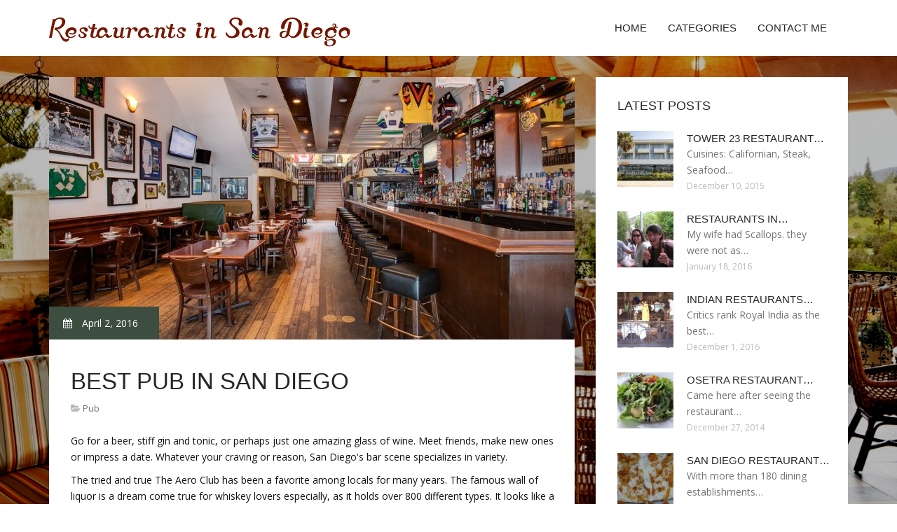

--- FILE ---
content_type: text/html; charset=UTF-8
request_url: http://www.matsugawasushi.com/Pub/best-pub-in-san-diego
body_size: 4566
content:
<!doctype html>
<!--[if IE 7 ]>
<html lang="en-gb" class="isie ie7 oldie no-js"> <![endif]-->
<!--[if IE 8 ]>
<html lang="en-gb" class="isie ie8 oldie no-js"> <![endif]-->
<!--[if IE 9 ]>
<html lang="en-gb" class="isie ie9 no-js"> <![endif]-->
<!--[if (gt IE 9)|!(IE)]><!-->
<!--<![endif]-->
<!--<![endif]-->
<html lang="en">
<head>
    <meta charset="utf-8">
    <!--[if IE]>
    <meta http-equiv="X-UA-Compatible" content="IE=edge,chrome=1"><![endif]-->
    <meta name="viewport" content="width=device-width,initial-scale=1">
    <link rel="profile" href="http://gmpg.org/xfn/11"/>
    <link rel='shortcut icon' href='http://www.matsugawasushi.com/templates/pasta/style/images/favicon.ico'/>
    <link rel='alternate' type='application/rss+xml' title='Restaurants in San Diego' href='http://www.matsugawasushi.com/feed/rss/'/>
    <link href='http://fonts.googleapis.com/css?family=Open+Sans:300,300italic,400,400italic,600,600italic,700,700italic,800,800italic'
          rel='stylesheet' type='text/css'>
    <link href='http://fonts.googleapis.com/css?family=Roboto:100,200,300,400,500,600,700,800,900' rel='stylesheet'
          type='text/css'>
    <link href='https://www.google.com/fonts#UsePlace:use/Collection:Droid+Serif:400,400italic,700,700italic'
          rel='stylesheet' type='text/css'>
    <link href='https://www.google.com/fonts#UsePlace:use/Collection:Ubuntu:400,300,300italic,400italic,500,500italic,700,700italic'
          rel='stylesheet' type='text/css'>
    <link rel='stylesheet' id='style-css' href='http://www.matsugawasushi.com/templates/pasta/style/bootstrap.min.css' type='text/css'/>
    <link rel='stylesheet' id='style-css' href='http://www.matsugawasushi.com/templates/pasta/style/style.css' type='text/css'/>
    <link rel='stylesheet' id='inc_style-css' href='http://www.matsugawasushi.com/templates/pasta/style/inc_style.css' type='text/css'/>
    <link rel="stylesheet" href="http://www.matsugawasushi.com/templates/pasta/style/menu.css" type="text/css" />
    <link rel="stylesheet" href="http://www.matsugawasushi.com/templates/pasta/style/font-awesome/css/font-awesome.min.css">
    <link rel="stylesheet" type="text/css" href="http://www.matsugawasushi.com/templates/pasta/style/Simple-Line-Icons-Webfont/simple-line-icons.css" media="screen"/>
    <link rel="stylesheet" href="http://www.matsugawasushi.com/templates/pasta/style/et-line-font/et-line-font.css">
    <link href="http://www.matsugawasushi.com/templates/pasta/js/owl-carousel/owl.carousel.css" rel="stylesheet">
    <link rel="stylesheet" href="http://www.matsugawasushi.com/templates/pasta/js/jFlickrFeed/style.css"/>
    <!--[if lt IE 9]>
    <script type='text/javascript' src='http://www.matsugawasushi.com/templates/pasta/js/html5shiv.js'></script>
    <![endif]-->
    <script src="http://www.matsugawasushi.com/templates/pasta/js/universal/jquery.js"></script>

<title>Best Pub in San Diego - Restaurants in San Diego</title>

<link rel='stylesheet' id='plugins-css' href='http://www.matsugawasushi.com/templates/pasta/style/plugins.css' type='text/css'/>
<link rel='stylesheet' id='jquery.fancybox-css' href='http://www.matsugawasushi.com/templates/pasta/style/jquery.fancybox.css' type='text/css' media='screen' />

<script type='text/javascript' src='http://www.matsugawasushi.com/templates/pasta/js/jquery.fancybox.pack.js'></script>
<script type='text/javascript' src='http://www.matsugawasushi.com/templates/pasta/js/fancybox.js'></script>
<meta name='keywords' content='Best Pub in San Diego'/>
    <meta name='description' content='Go for a beer, stiff gin and tonic, or perhaps just one amazing glass of wine. Meet friends, make new ones or impress a date. Whatever your craving or reason, San Diego s bar scene specializes in variety...' />
<meta content='article' property='og:type'/>
<meta content='Best Pub in San Diego' property='og:title'/>
<meta content='http://www.matsugawasushi.com/Pub/best-pub-in-san-diego' property='og:url'/>
<meta content='http://www.matsugawasushi.com/img/thumb/best_pub_in_san_diego.jpg' property='og:image'/>
</head>

<body>
<div class="site_wrapper">

    <div id="header">
        <div class="container">
            <div class="navbar yellow-green navbar-default yamm">
                <div class="navbar-header">
                    <button type="button" data-toggle="collapse" data-target="#navbar-collapse-grid" class="navbar-toggle"><span class="icon-bar"></span><span class="icon-bar"></span><span class="icon-bar"></span></button>
                    <a href="http://www.matsugawasushi.com/" class="navbar-brand"><img src="/img/logo.png" alt="Restaurants in San Diego"/></a></div>
                <div id="navbar-collapse-grid" class="navbar-collapse collapse pull-right">
                    <ul class="nav yellow-green navbar-nav">
                        <li><a href="/" class="dropdown-toggle">Home</a></li>
<li class="dropdown"><a href="javascript:void(0)"
                        class="dropdown-toggle">Categories</a>
    <ul class="dropdown-menu five" role="menu">
                    <li>
                <a href="http://www.matsugawasushi.com/Cafe/">Cafe</a>
            </li>
                    <li>
                <a href="http://www.matsugawasushi.com/Pizza/">Pizza</a>
            </li>
                    <li>
                <a href="http://www.matsugawasushi.com/Park/">Park</a>
            </li>
                    <li>
                <a href="http://www.matsugawasushi.com/Pub/">Pub</a>
            </li>
                    <li>
                <a href="http://www.matsugawasushi.com/SportsBars/">Sports Bars</a>
            </li>
                    <li>
                <a href="http://www.matsugawasushi.com/ItalianRestaurants/">Italian Restaurants</a>
            </li>
                    <li>
                <a href="http://www.matsugawasushi.com/Sushi/">Sushi</a>
            </li>
                    <li>
                <a href="http://www.matsugawasushi.com/SeafoodRestaurants/">Seafood Restaurants</a>
            </li>
                    <li>
                <a href="http://www.matsugawasushi.com/MexicanRestaurants/">Mexican Restaurants</a>
            </li>
                    <li>
                <a href="http://www.matsugawasushi.com/WineBar/">Wine Bar</a>
            </li>
                    <li>
                <a href="http://www.matsugawasushi.com/RestaurantsDowntown/">Restaurants Downtown</a>
            </li>
                    <li>
                <a href="http://www.matsugawasushi.com/Bar/">Bar</a>
            </li>
                    <li>
                <a href="http://www.matsugawasushi.com/Restaurant/">Restaurant</a>
            </li>
            </ul>
</li>
<li><a href="http://www.matsugawasushi.com/contact/" class="dropdown-toggle">Contact Me</a></li>

                    </ul>
                </div>
            </div>
        </div>
    </div>
    <!--end menu-->
    <div class="clearfix"></div>

    <div class="main-bg-1">
        <section>
            <div class="container">
                <div class="row margin30">
                    <div class="col-md-8">
                        <div class="col-md-12 nopadding">
                            <div class="blog1-post-holder">
                                <div class="image-holder">
                                    <div class="post-info two"><span><i class="fa fa-calendar"></i> April 2, 2016</span>
                                    </div>
					<img src="http://www.matsugawasushi.com//img/the_best_irish_pubs_in_san.jpg" class="alignleft" alt="The Best Irish Pubs in San" />
                                	<!--end carousel-->
                                </div>
                                <div class="text-box-inner"><br>
					<h1 class="dosis uppercase less-mar3">Best Pub in San Diego</h1>
					<div class="blog-post-info"><span><i class="fa fa-folder-open"></i> <a href="http://www.matsugawasushi.com/Pub/">Pub</a></span></div>
					<br>
                                    	<div class="parent">
	<p>Go for a beer, stiff gin and tonic, or perhaps just one amazing glass of wine. Meet friends, make new ones or impress a date. Whatever your craving or reason, San Diego's bar scene specializes in variety.</p>

<p>The tried and true The Aero Club has been a favorite among locals for many years. The famous wall of liquor is a dream come true for whiskey lovers especially, as it holds over 800 different types. It looks like a dive bar from the outside and many locals classify it as such, but the drinks are reasonably priced, the service is friendly, and the reviews positive.</p>

<p>Up north in Encinitas, a completely different vibe awaits at Union Kitchen and Tap. It's swanky with gourmet bar food and craft cocktails made with the finest ingredients available. Locals argue that it's just what the area needed: a nice neighborhood establishment where people can enjoy a good drink, people watching and delicious food.</p>

	
	
			<div class="postmeta">
													Source: www.10best.com
									</div><div class="clear"></div>
	
	</div>


<div><br><br></div>
<h4 class="dosis uppercase less-mar3">Share this article</h4><br/>
	<ul class="blog1-social-icons">
		<li><a onclick="window.open('http://twitter.com/share?text=Best+Pub+in+San+Diego&url=http%3A%2F%2Fwww.matsugawasushi.com%2FPub%2Fbest-pub-in-san-diego', '_blank', 'scrollbars=0, resizable=1, menubar=0, left=200, top=200, width=550, height=440, toolbar=0, status=0');return false" href="#" rel="nofollow"><i class="fa fa-twitter"></i></a></li>
		<li><a onclick="window.open('http://www.facebook.com/sharer.php?u=http%3A%2F%2Fwww.matsugawasushi.com%2FPub%2Fbest-pub-in-san-diego&t=Best+Pub+in+San+Diego', '_blank', 'scrollbars=0, resizable=1, menubar=0, left=200, top=200, width=550, height=440, toolbar=0, status=0');return false" href="#" rel="nofollow"><i class="fa fa-facebook"></i></a></li>
		<li><a onclick="window.open('https://plus.google.com/share?url=http%3A%2F%2Fwww.matsugawasushi.com%2FPub%2Fbest-pub-in-san-diego', '_blank', 'scrollbars=0, resizable=1, menubar=0, left=200, top=200, width=550, height=440, toolbar=0, status=0');return false" href="#" rel="nofollow"><i class="fa fa-google-plus"></i></a></li>
	</ul>





					<br>
					<br>
					<br>

				                                        <h4 class="dosis uppercase less-mar3">Related Posts</h4>
                                        <br/>
                                                                                    <div class="col-md-4 bmargin">
                                                <div class="image-holder">
							<a href="/Cafe/best-cafe-in-san-diego" title="Best Cafe in San Diego"><img src="/img/thumb/best_cafe_in_san_diego.jpg" alt="Best Cafe in San Diego" class="img-responsive"/></a>
                                                </div>
                                                <div class="clearfix"></div>
                                                <h6 class="dosis uppercase less-mar1"><a href="/Cafe/best-cafe-in-san-diego">Best Cafe in San Diego</a></h6>
                                                <div class="blog1-post-info">
                                                    <span>February 23, 2021</span>
                                                </div>
                                            </div>
                                                                                    <div class="col-md-4 bmargin">
                                                <div class="image-holder">
							<a href="/Pizza/good-pizza-in-san-diego" title="Good Pizza in San Diego"><img src="/img/thumb/good_pizza_in_san_diego.jpg" alt="Good Pizza in San Diego" class="img-responsive"/></a>
                                                </div>
                                                <div class="clearfix"></div>
                                                <h6 class="dosis uppercase less-mar1"><a href="/Pizza/good-pizza-in-san-diego">Good Pizza in San Diego</a></h6>
                                                <div class="blog1-post-info">
                                                    <span>February 20, 2016</span>
                                                </div>
                                            </div>
                                                                                    <div class="col-md-4 bmargin">
                                                <div class="image-holder">
							<a href="/Pizza/best-pizza-places-in-san-diego" title="Best Pizza Places in San Diego"><img src="/img/thumb/best_pizza_places_in_san_diego.jpg" alt="Best Pizza Places in San Diego" class="img-responsive"/></a>
                                                </div>
                                                <div class="clearfix"></div>
                                                <h6 class="dosis uppercase less-mar1"><a href="/Pizza/best-pizza-places-in-san-diego">Best Pizza Places in San Diego</a></h6>
                                                <div class="blog1-post-info">
                                                    <span>December 16, 2019</span>
                                                </div>
                                            </div>
                                                                                <div class="clearfix"></div>
                                        <br/>
								<!--end item-->
				
				
				

                                </div>
                            </div>
                        </div>
                    </div>
                    <!--end left item-->
                    <div class="col-md-4">

	<div class="col-md-12 nopadding">
		<div class="blog1-sidebar-box">
			<div class="text-box-inner">
				<h5 class="uppercase dosis">Latest Posts</h5>
				<div class="clearfix"></div>
									<div class="blog1-sidebar-posts">
						<div class="image-left"><a href="/Restaurant/tower-23-restaurant-san-diego"><img src="http://www.matsugawasushi.com/img/preview/tower_23_restaurant_san_diego.jpg" alt="Tower 23 Restaurant San Diego"/></a></div>
						<div class="text-box-right">
							<h6 class="less-mar3 uppercase dosis nopadding"><a href="/Restaurant/tower-23-restaurant-san-diego">Tower 23 Restaurant&hellip;</a></h6>
							<div class="latest-text">Cuisines: Californian, Steak, Seafood&hellip;</div>
							<div class="post-info"><span>December 10, 2015</span></div>
						</div>
					</div>
					<!--end item-->
									<div class="blog1-sidebar-posts">
						<div class="image-left"><a href="/Restaurant/restaurants-in-point-loma-san-diego"><img src="http://www.matsugawasushi.com/img/preview/restaurants_in_point_loma_san_diego.jpg" alt="Restaurants in Point Loma San Diego"/></a></div>
						<div class="text-box-right">
							<h6 class="less-mar3 uppercase dosis nopadding"><a href="/Restaurant/restaurants-in-point-loma-san-diego">Restaurants in&hellip;</a></h6>
							<div class="latest-text">My wife had Scallops. they were not as&hellip;</div>
							<div class="post-info"><span>January 18, 2016</span></div>
						</div>
					</div>
					<!--end item-->
									<div class="blog1-sidebar-posts">
						<div class="image-left"><a href="/Restaurant/indian-restaurants-in-san-diego-california"><img src="http://www.matsugawasushi.com/img/preview/indian_restaurants_in_san_diego_california.jpg" alt="Indian Restaurants in San Diego California"/></a></div>
						<div class="text-box-right">
							<h6 class="less-mar3 uppercase dosis nopadding"><a href="/Restaurant/indian-restaurants-in-san-diego-california">Indian Restaurants&hellip;</a></h6>
							<div class="latest-text">Critics rank Royal India as the best&hellip;</div>
							<div class="post-info"><span>December 1, 2016</span></div>
						</div>
					</div>
					<!--end item-->
									<div class="blog1-sidebar-posts">
						<div class="image-left"><a href="/Restaurant/osetra-restaurant-san-diego"><img src="http://www.matsugawasushi.com/img/preview/osetra_restaurant_san_diego.jpg" alt="Osetra Restaurant San Diego"/></a></div>
						<div class="text-box-right">
							<h6 class="less-mar3 uppercase dosis nopadding"><a href="/Restaurant/osetra-restaurant-san-diego">Osetra Restaurant&hellip;</a></h6>
							<div class="latest-text">Came here after seeing the restaurant&hellip;</div>
							<div class="post-info"><span>December 27, 2014</span></div>
						</div>
					</div>
					<!--end item-->
									<div class="blog1-sidebar-posts">
						<div class="image-left"><a href="/Restaurant/san-diego-restaurant-week-recommendations"><img src="http://www.matsugawasushi.com/img/preview/san_diego_restaurant_week_recommendations.jpg" alt="San Diego Restaurant Week recommendations"/></a></div>
						<div class="text-box-right">
							<h6 class="less-mar3 uppercase dosis nopadding"><a href="/Restaurant/san-diego-restaurant-week-recommendations">San Diego Restaurant&hellip;</a></h6>
							<div class="latest-text">With more than 180 dining establishments&hellip;</div>
							<div class="post-info"><span>August 17, 2014</span></div>
						</div>
					</div>
					<!--end item-->
							</div>
		</div>
	</div>
	<!--end sidebar box-->



	<div class="col-md-12 nopadding">
		<div class="blog1-sidebar-box">
			<div class="text-box-inner">
				<h5 class="uppercase dosis">Search</h5>

				<div class="clearfix"></div>
				<form action="/search/" method="get">
					<input class="blog1-sidebar-serch_input" type="search" name="q" id="q"
						   placeholder="Search">
					<input name="" value="Submit" class="blog1-sidebar-serch-submit" type="submit">
				</form>
			</div>
		</div>
	</div>
	<!--end sidebar box-->

		<!--end sidebar box-->

	<div class="col-md-12 nopadding">
		<div class="blog1-sidebar-box">
			<div class="text-box-inner">
				<h5 class="uppercase dosis">Featured posts</h5>
				<div class="clearfix"></div>
				<ul class="thumbs">
                       				                                <li>
        	                        <a href="/Cafe/best-cafe-in-san-diego" title="Best Cafe in San Diego"><img src="http://www.matsugawasushi.com/img/preview/best_cafe_in_san_diego.jpg" alt="Best Cafe in San Diego" /></a>
                	                </li>
                        			                                <li>
        	                        <a href="/Pizza/good-pizza-in-san-diego" title="Good Pizza in San Diego"><img src="http://www.matsugawasushi.com/img/preview/good_pizza_in_san_diego.jpg" alt="Good Pizza in San Diego" /></a>
                	                </li>
                        			                                <li>
        	                        <a href="/Pizza/best-pizza-places-in-san-diego" title="Best Pizza Places in San Diego"><img src="http://www.matsugawasushi.com/img/preview/best_pizza_places_in_san_diego.jpg" alt="Best Pizza Places in San Diego" /></a>
                	                </li>
                        			                                <li>
        	                        <a href="/Pub/pubs-in-san-diego" title="Pubs in San Diego"><img src="http://www.matsugawasushi.com/img/preview/pubs_in_san_diego.jpg" alt="Pubs in San Diego" /></a>
                	                </li>
                        			                                <li>
        	                        <a href="/ItalianRestaurants/best-italian-restaurants-in-san-diego" title="Best Italian Restaurants in San Diego"><img src="http://www.matsugawasushi.com/img/preview/best_italian_restaurants_in_san_diego.jpg" alt="Best Italian Restaurants in San Diego" /></a>
                	                </li>
                        			                                <li>
        	                        <a href="/ItalianRestaurants/great-italian-restaurants-in-san-diego" title="Great Italian Restaurants in San Diego"><img src="http://www.matsugawasushi.com/img/preview/great_italian_restaurants_in_san_diego.jpg" alt="Great Italian Restaurants in San Diego" /></a>
                	                </li>
                        			                                <li>
        	                        <a href="/Sushi/where-to-eat-in-san-diego-ca" title="Where to Eat in San Diego CA?"><img src="http://www.matsugawasushi.com/img/preview/where_to_eat_in_san_diego.jpg" alt="Where to Eat in San Diego CA?" /></a>
                	                </li>
                        			                                <li>
        	                        <a href="/Sushi/best-pizza-restaurants-in-san-diego" title="Best Pizza restaurants in San Diego"><img src="http://www.matsugawasushi.com/img/preview/best_pizza_restaurants_in_san_diego.jpg" alt="Best Pizza restaurants in San Diego" /></a>
                	                </li>
                        			                                <li>
        	                        <a href="/Sushi/where-to-eat-breakfast-in-san-diego" title="Where to Eat breakfast in San Diego?"><img src="http://www.matsugawasushi.com/img/preview/where_to_eat_breakfast_in_san.jpg" alt="Where to Eat breakfast in San Diego?" /></a>
                	                </li>
                        						</ul>
			</div>
		</div>
	</div>
	<!--end sidebar box-->

</div>
<!--end left item-->

                </div>
            </div>
        </section>
	
    </div>
    <!--end main bg-->
<div class="clearfix"></div>

<section class="section-copyrights section-white sec-moreless-padding">
    <div class="container">
        <div class="row">
            <div class="col-md-12"> <span>Copyright © 2026 l www.matsugawasushi.com. All rights reserved.</span></div>
        </div>
    </div>
</section>
<!--end section-->
<div class="clearfix"></div>

<a href="#" class="scrollup yellow-green"></a><!-- end scroll to top of the page-->
</div>
<!-- end site wraper -->


<script type="text/javascript" src="http://www.matsugawasushi.com/templates/pasta/js/universal/jquery.js"></script>
<script src="http://www.matsugawasushi.com/templates/pasta/js/bootstrap/bootstrap.min.js" type="text/javascript"></script>
<script src="http://www.matsugawasushi.com/templates/pasta/js/jFlickrFeed/jflickrfeed.min.js"></script>

<script>
    $('#basicuse').jflickrfeed({
        limit: 6,
        qstrings: {
            id: '133294431@N08'
        },
        itemTemplate:
        '<li>' +
        '<a href="{{image_b}}"><img src="{{image_s}}" alt="{{title}}" /></a>' +
        '</li>'
    });
</script>

<script src="http://www.matsugawasushi.com/templates/pasta/js/mainmenu/customeUI.js"></script>
<script src="http://www.matsugawasushi.com/templates/pasta/js/mainmenu/jquery.sticky.js"></script>

<script src="http://www.matsugawasushi.com/templates/pasta/js/owl-carousel/owl.carousel.js"></script>
<script src="http://www.matsugawasushi.com/templates/pasta/js/owl-carousel/custom.js"></script>
<script src="http://www.matsugawasushi.com/templates/pasta/js/scrolltotop/totop.js"></script>

<script src="http://www.matsugawasushi.com/templates/pasta/js/scripts/functions.js" type="text/javascript"></script>


<script type="text/javascript">
<!--
var _acic={dataProvider:10};(function(){var e=document.createElement("script");e.type="text/javascript";e.async=true;e.src="https://www.acint.net/aci.js";var t=document.getElementsByTagName("script")[0];t.parentNode.insertBefore(e,t)})()
//-->
</script><div class="mads-block"></div>
</body>
</html>